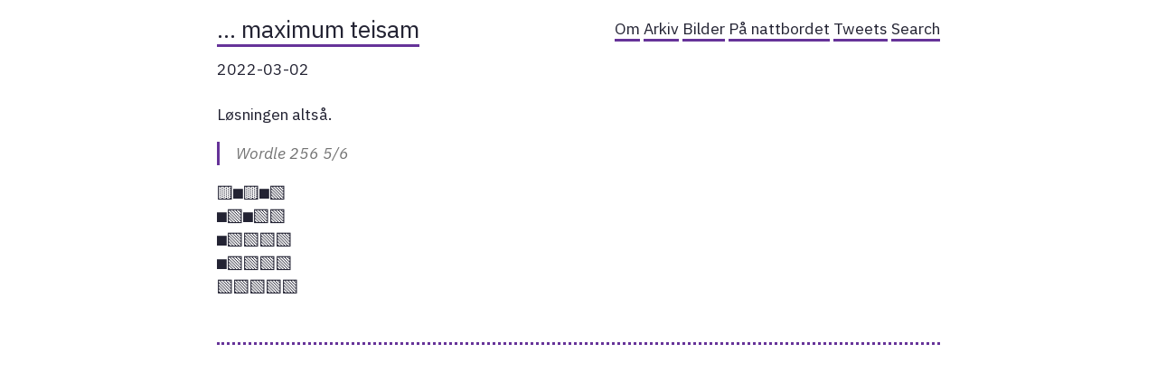

--- FILE ---
content_type: text/html; charset=utf-8
request_url: https://teisam.net/2022/03/02/lsningen-alts-wordle.html
body_size: 2150
content:
<!DOCTYPE html>
<html><head>
	<meta charset="utf-8" />
	<meta http-equiv="X-UA-Compatible" content="IE=edge"><title> - … maximum teisam</title><meta name="viewport" content="width=device-width, initial-scale=1">

    <meta property="og:title" content="" />
<meta property="og:description" content="Løsningen altså.
 Wordle 256 5/6
 🟨⬛🟨⬛🟩
⬛🟩⬛🟩🟩
⬛🟩🟩🟩🟩
⬛🟩🟩🟩🟩
🟩🟩🟩🟩🟩" />
<meta property="og:type" content="article" />
<meta property="og:url" content="https://teisam.net/2022/03/02/lsningen-alts-wordle.html" />
<meta property="article:published_time" content="2022-03-02T09:13:15&#43;02:00"/>
<meta property="article:modified_time" content="2022-03-02T09:13:15&#43;02:00"/>
<meta name="twitter:card" content="summary"/>
<meta name="twitter:title" content=""/>
<meta name="twitter:description" content="Løsningen altså.
 Wordle 256 5/6
 🟨⬛🟨⬛🟩
⬛🟩⬛🟩🟩
⬛🟩🟩🟩🟩
⬛🟩🟩🟩🟩
🟩🟩🟩🟩🟩"/>

	<link href="https://fonts.googleapis.com/css2?family=Fira+Sans&display=swap" rel="stylesheet">
	<link href="https://fonts.googleapis.com/css?family=Roboto+Mono" rel="stylesheet">
	<link rel="stylesheet" type="text/css" media="screen" href="https://teisam.net/css/main.css?0" /><link rel="stylesheet" type="text/css" href="https://teisam.net/css/dark.css?0" media="(prefers-color-scheme: dark)" /><link rel="stylesheet" type="text/css" href="/custom.css?0" />
</head><body>
        <div class="content"><header>
	<div class="main">
		<a href="https://teisam.net/">… maximum teisam</a>
	</div>
	<nav>
		
		<a href="/about/">Om</a>
		
		<a href="/archive/">Arkiv</a>
		
		<a href="/photos/">Bilder</a>
		
		<a href="/nattbordet/">På nattbordet</a>
		
		<a href="/tweets/">Tweets</a>
		
		<a href="/search/">Search</a>
		
		<a href="/stats/">Stats</a>
		
	</nav>
</header>
<main>
	<article>

<div class="meta">2022-03-02</div>
		<section class="body microblog">
			<p>Løsningen altså.</p>

<blockquote>
<p>Wordle 256 5/6</p>
</blockquote>

<p>🟨⬛🟨⬛🟩<br />
⬛🟩⬛🟩🟩<br />
⬛🟩🟩🟩🟩<br />
⬛🟩🟩🟩🟩<br />
🟩🟩🟩🟩🟩</p>

		</section>


		<div class="post-tags">
			
			
			
		</div>
	</article>
</main>
<footer>
<hr>


</div>
		
    </body>
</html>

